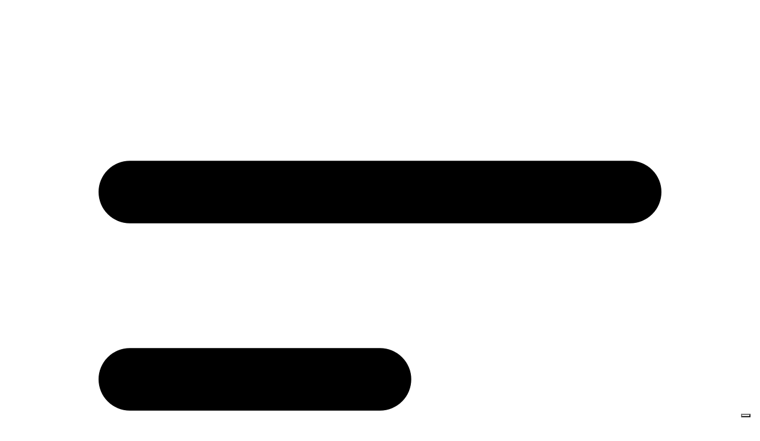

--- FILE ---
content_type: text/html
request_url: https://altenwald.org/2008/12/17/grafico-burndown-mas-de-scrum/
body_size: 7667
content:
<!DOCTYPE html>
<html lang="es">
  <head>
  <meta charset="utf-8">
  <meta http-equiv="X-UA-Compatible" content="IE=edge">
  <meta name="viewport" content="width=device-width, initial-scale=1">
    <!-- The above 3 meta tags *must* come first in the head; any other head content must come *after* these tags -->

  <meta name="author" content="Altenwald">
  <title>Gráfico Burndown (más de Scrum) - Altenwald Blog</title>

  <script type="text/javascript">
    var _iub = _iub || [];
    _iub.csConfiguration = {"siteId":3913164,"cookiePolicyId":64508499,"lang":"es","storage":{"useSiteId":true}};
</script>
<script type="text/javascript" src="https://cs.iubenda.com/autoblocking/3913164.js"></script>
<script type="text/javascript" src="//cdn.iubenda.com/cs/gpp/stub.js"></script>
<script type="text/javascript" src="//cdn.iubenda.com/cs/iubenda_cs.js" charset="UTF-8" async></script>


  <!-- Custom stylesheet -->
  <link type="text/css" rel="stylesheet" href="/css/app.css">

  <meta name="description" content="Blog sobre programación, software libre, redes, servidores, ...">
<meta name="keywords" content="desarrollo de software, programación, burndown, desarrollo ágil, scrum">
<meta name="distribution" content="global">

<meta itemprop="name" content="Altenwald Blog">
<meta itemprop="description" content="En estos días, después de haber pasado más de 24 horas en el último Sprint, sin descansar, donde comenté la experiencia de haber usado Scrum y XP en [otro artículo][1], volvemos a la carga.Esta vez, con dos semanas de Sprint, bastante más tiempo, podemos realizar algunas técnicas más para poder medir cuánto vamos a tardar realmente en terminar el proyecto que tenemos entre manos.">
<meta itemprop="image" content="/images/posts/unknown.jpg">

  <meta name="twitter:card" content="summary">
<meta name="twitter:site" content="@altenwald">
<meta name="twitter:title" content="Gráfico Burndown (más de Scrum)">
<meta name="twitter:description" content="En estos días, después de haber pasado más de 24 horas en el último Sprint, sin descansar, donde comenté la experiencia de haber usado Scrum y XP en [otro artículo][1], volvemos a la carga.Esta vez, con dos semanas de Sprint, bastante más tiempo, podemos realizar algunas técnicas más para poder medir cuánto vamos a tardar realmente en terminar el proyecto que tenemos entre manos.">
<meta name="twitter:creator" content="@altenwald">
<meta name="twitter:image" content="/images/posts/unknown.jpg">

  <link href="/atom.xml" rel="alternate" title="Altenwald Blog" type="application/atom+xml">


  <!-- Global site tag (gtag.js) - Google Analytics -->
<script async src="https://www.googletagmanager.com/gtag/js?id=G-N5Q0F0976P"></script>
<script>
    window.dataLayer = window.dataLayer || [];
    function gtag(){dataLayer.push(arguments);}
    gtag('js', new Date());
    gtag('config', 'G-N5Q0F0976P');
</script>

  <!-- Google Tag Manager -->
<script>(function(w,d,s,l,i){w[l]=w[l]||[];w[l].push({'gtm.start':
new Date().getTime(),event:'gtm.js'});var f=d.getElementsByTagName(s)[0],
j=d.createElement(s),dl=l!='dataLayer'?'&l='+l:'';j.async=true;j.src=
'https://www.googletagmanager.com/gtm.js?id='+i+dl;f.parentNode.insertBefore(j,f);
})(window,document,'script','dataLayer','GTM-K8V762B');</script>
<!-- End Google Tag Manager -->

  <link href="https://fonts.googleapis.com/css?family=Nunito+Sans:700%7CNunito:300,600" rel="stylesheet">
<link href='https://fonts.googleapis.com/css?family=Share+Tech' rel='stylesheet' type='text/css'>
<link href='https://fonts.googleapis.com/css?family=Fenix' rel='stylesheet' type='text/css'>
<link href='https://fonts.googleapis.com/css?family=Cantarell' rel='stylesheet' type='text/css'>


  <meta name="sitemap" type="application/xml" title="Sitemap" href="/sitemap.xml"/>


  <link rel="apple-touch-icon" sizes="57x57" href="/favicon/apple-icon-57x57.png">
<link rel="apple-touch-icon" sizes="60x60" href="/favicon/apple-icon-60x60.png">
<link rel="apple-touch-icon" sizes="72x72" href="/favicon/apple-icon-72x72.png">
<link rel="apple-touch-icon" sizes="76x76" href="/favicon/apple-icon-76x76.png">
<link rel="apple-touch-icon" sizes="114x114" href="/favicon/apple-icon-114x114.png">
<link rel="apple-touch-icon" sizes="120x120" href="/favicon/apple-icon-120x120.png">
<link rel="apple-touch-icon" sizes="144x144" href="/favicon/apple-icon-144x144.png">
<link rel="apple-touch-icon" sizes="152x152" href="/favicon/apple-icon-152x152.png">
<link rel="apple-touch-icon" sizes="180x180" href="/favicon/apple-icon-180x180.png">
<link rel="icon" type="image/png" sizes="192x192"  href="/favicon/android-icon-192x192.png">
<link rel="icon" type="image/png" sizes="32x32" href="/favicon/favicon-32x32.png">
<link rel="icon" type="image/png" sizes="96x96" href="/favicon/favicon-96x96.png">
<link rel="icon" type="image/png" sizes="16x16" href="/favicon/favicon-16x16.png">
<link rel="manifest" href="/favicon/manifest.json">
<meta name="msapplication-TileColor" content="#ffffff">
<meta name="msapplication-TileImage" content="/favicon/ms-icon-144x144.png">
<meta name="theme-color" content="#ffffff">

</head>

  <body id="grafico-burndown-mas-de-scrum">
    <div class="navbar">
  <div class="navbar-start">
    <div class="dropdown">
      <div tabindex="0" role="button" class="btn btn-ghost md:hidden">
        <svg xmlns="http://www.w3.org/2000/svg" class="h-5 w-5" fill="none" viewBox="0 0 24 24" stroke="currentColor"> <path stroke-linecap="round" stroke-linejoin="round" stroke-width="2" d="M4 6h16M4 12h8m-8 6h16" /> </svg>
      </div>
      <ul tabindex="0" class="menu menu-sm dropdown-content bg-base-100 rounded-box z-1 mt-3 w-52 p-2 shadow">
        
        <li><a class="text-lg" href="/acerca-de/">Acerca de...</a></li>
        
        <li><a class="text-lg" href="/curriculum-vitae/">¿Quiénes somos?</a></li>
        
        <li><a class="text-lg" href="/atom.xml">RSS</a></li>
        
        
        <li>
          <a class="text-lg" href="/category/noticias/">Noticias</a>
        </li>
        
        <li class="border-s-3 border-s-blue-500">
          <a class="text-lg" href="/category/sistemas/">Sistemas</a>
        </li>
        
        <li class="border-s-3 border-s-lime-500">
          <a class="text-lg" href="/category/desarrollo/">Desarrollo</a>
        </li>
        
        <li class="border-s-3 border-s-orange-400">
          <a class="text-lg" href="/category/historias/">Historias</a>
        </li>
        
        <li class="border-s-3 border-s-purple-500">
          <a class="text-lg" href="/category/productividad/">Productividad</a>
        </li>
        
      </ul>
    </div>
    <a href="/" class="btn btn-ghost text-xl border-none ml-4 md:ml-2">
      <img src="/images/altenwald_logo_web.png" alt="Altenwald"/>
    </a>
  </div>
  <div class="navbar-center hidden md:flex">
    <ul class="menu menu-horizontal px-1">
      
      <li class="border-x-1 border-x-stone-300 ">
        <a class="text-lg" href="/category/noticias/">Noticias</a>
      </li>
      
      <li class="border-x-1 border-x-stone-300 border-b-2 border-b-blue-500">
        <a class="text-lg" href="/category/sistemas/">Sistemas</a>
      </li>
      
      <li class="border-x-1 border-x-stone-300 border-b-2 border-b-lime-500">
        <a class="text-lg" href="/category/desarrollo/">Desarrollo</a>
      </li>
      
      <li class="border-x-1 border-x-stone-300 border-b-2 border-b-orange-400">
        <a class="text-lg" href="/category/historias/">Historias</a>
      </li>
      
      <li class="border-x-1 border-x-stone-300 border-b-2 border-b-purple-500">
        <a class="text-lg" href="/category/productividad/">Productividad</a>
      </li>
      
    </ul>
  </div>
  <div class="navbar-end"></div>
</div>

    <div class="hero w-full min-h-[200px] mb-3">
      <div class="hero-overlay"></div>
      <div class="hero-content text-neutral-content w-[52rem] px-4 md:px-8 xl:px-12 lg:w-6xl">
        <div class="w-full">

          <div class="glass -m-3 p-3">
            <div class="mt-0 mb-2">
              <a
                class="p-2 font-semibold uppercase text-white bg-purple-500"
                href="/category/productividad"
              >
                productividad
              </a>
              <span class="p-2 font-semibold mx-3">2008-12-17</span>
              <span class="hidden md:inline p-2 font-semibold bg-neutral-300 text-neutral-900">3 minutos de lectura</span>
            </div>
            <div class="md:hidden">
              <span class="p-2 font-semibold">3 minutos de lectura</span>
            </div>
            <h3 class="text-4xl font-bold">Gráfico Burndown (más de Scrum)</h3>
            
            <div class="inline-block">
              
              <a
                href="/tags/desarrollo de software"
                class="btn bg-black text-white mx-2 text-nowrap p-2 m-2 inline-block"
              >
                <svg xmlns="http://www.w3.org/2000/svg" fill="none" viewBox="0 0 24 24" stroke-width="1.5" stroke="currentColor" class="size-4 inline-block mr-1">
                  <path stroke-linecap="round" stroke-linejoin="round" d="M9.568 3H5.25A2.25 2.25 0 0 0 3 5.25v4.318c0 .597.237 1.17.659 1.591l9.581 9.581c.699.699 1.78.872 2.607.33a18.095 18.095 0 0 0 5.223-5.223c.542-.827.369-1.908-.33-2.607L11.16 3.66A2.25 2.25 0 0 0 9.568 3Z" />
                  <path stroke-linecap="round" stroke-linejoin="round" d="M6 6h.008v.008H6V6Z" />
                </svg>
                desarrollo de software
              </a>
              
              <a
                href="/tags/programación"
                class="btn bg-black text-white mx-2 text-nowrap p-2 m-2 inline-block"
              >
                <svg xmlns="http://www.w3.org/2000/svg" fill="none" viewBox="0 0 24 24" stroke-width="1.5" stroke="currentColor" class="size-4 inline-block mr-1">
                  <path stroke-linecap="round" stroke-linejoin="round" d="M9.568 3H5.25A2.25 2.25 0 0 0 3 5.25v4.318c0 .597.237 1.17.659 1.591l9.581 9.581c.699.699 1.78.872 2.607.33a18.095 18.095 0 0 0 5.223-5.223c.542-.827.369-1.908-.33-2.607L11.16 3.66A2.25 2.25 0 0 0 9.568 3Z" />
                  <path stroke-linecap="round" stroke-linejoin="round" d="M6 6h.008v.008H6V6Z" />
                </svg>
                programación
              </a>
              
              <a
                href="/tags/burndown"
                class="btn bg-black text-white mx-2 text-nowrap p-2 m-2 inline-block"
              >
                <svg xmlns="http://www.w3.org/2000/svg" fill="none" viewBox="0 0 24 24" stroke-width="1.5" stroke="currentColor" class="size-4 inline-block mr-1">
                  <path stroke-linecap="round" stroke-linejoin="round" d="M9.568 3H5.25A2.25 2.25 0 0 0 3 5.25v4.318c0 .597.237 1.17.659 1.591l9.581 9.581c.699.699 1.78.872 2.607.33a18.095 18.095 0 0 0 5.223-5.223c.542-.827.369-1.908-.33-2.607L11.16 3.66A2.25 2.25 0 0 0 9.568 3Z" />
                  <path stroke-linecap="round" stroke-linejoin="round" d="M6 6h.008v.008H6V6Z" />
                </svg>
                burndown
              </a>
              
              <a
                href="/tags/desarrollo ágil"
                class="btn bg-black text-white mx-2 text-nowrap p-2 m-2 inline-block"
              >
                <svg xmlns="http://www.w3.org/2000/svg" fill="none" viewBox="0 0 24 24" stroke-width="1.5" stroke="currentColor" class="size-4 inline-block mr-1">
                  <path stroke-linecap="round" stroke-linejoin="round" d="M9.568 3H5.25A2.25 2.25 0 0 0 3 5.25v4.318c0 .597.237 1.17.659 1.591l9.581 9.581c.699.699 1.78.872 2.607.33a18.095 18.095 0 0 0 5.223-5.223c.542-.827.369-1.908-.33-2.607L11.16 3.66A2.25 2.25 0 0 0 9.568 3Z" />
                  <path stroke-linecap="round" stroke-linejoin="round" d="M6 6h.008v.008H6V6Z" />
                </svg>
                desarrollo ágil
              </a>
              
              <a
                href="/tags/scrum"
                class="btn bg-black text-white mx-2 text-nowrap p-2 m-2 inline-block"
              >
                <svg xmlns="http://www.w3.org/2000/svg" fill="none" viewBox="0 0 24 24" stroke-width="1.5" stroke="currentColor" class="size-4 inline-block mr-1">
                  <path stroke-linecap="round" stroke-linejoin="round" d="M9.568 3H5.25A2.25 2.25 0 0 0 3 5.25v4.318c0 .597.237 1.17.659 1.591l9.581 9.581c.699.699 1.78.872 2.607.33a18.095 18.095 0 0 0 5.223-5.223c.542-.827.369-1.908-.33-2.607L11.16 3.66A2.25 2.25 0 0 0 9.568 3Z" />
                  <path stroke-linecap="round" stroke-linejoin="round" d="M6 6h.008v.008H6V6Z" />
                </svg>
                scrum
              </a>
              
            </div>
          </div>

        </div>
      </div>
    </div>
    <main class="max-w-[52rem] mx-auto px-4 py-12 sm:px-6 md:px-8 xl:px-12 lg:max-w-6xl">
      <div class="container mx-auto">
        <div class="grid grid-cols-6 gap-4">
          <div class="col-span-6 md:col-span-4 prose">

            
            <p>
En estos días, después de haber pasado más de 24 horas en el último Sprint, sin descansar, donde comenté la experiencia de haber usado Scrum y XP en <a href="/2008/12/10/scrum-y-xp-en-la-practica/" title="">otro artículo</a>, volvemos a la carga.</p>
<p>
Esta vez, con dos semanas de Sprint, bastante más tiempo, podemos realizar algunas técnicas más para poder medir <strong>cuánto vamos a tardar realmente</strong> en terminar el proyecto que tenemos entre manos.</p>
<!--more-->
<p>
Para esto, hemos hecho uso de un gráfico <em>burndown</em>.</p>
<p>
  <img src="/images/posts/burndown2.png" alt="">
</p>
<p>
El gráfico de burndown se caracteriza por tener en su eje X el tiempo, solo los días laborables que se vayan a trabajar (sino el gráfico saldría algo extraño) y en el eje Y los puntos de tarea que se van a completar en el sprint.</p>
<h3>
Pila de Producto, Pila de Sprint y Puntos de Tarea</h3>
<p>
La pila de producto es la cantidad de características que nos piden que incorporemos a un producto software. Estas tareas son funcionales, generalmente.</p>
<p>
La pila de sprint es una primera criba que se toma de la lista total de características, a modo de poder desarrollar una versión 0.1. Esto se realiza para que, al final del <em>sprint</em>, que no debe de ser un período de tiempo muy prolongado, se tenga algo palpable para el cliente (o dueño de producto) y pueda replantearse el resto de peticiones en función de lo que está viendo.</p>
<p>
Los puntos de tarea son, en sí, la dificultad y el tiempo que se puede llegar a invertir en la tarea en sí. Es una unidad de medida relativa que no implica en sí tiempo, pero está bastante ligada a él. </p>
<p>
Por ejemplo, si hacer un alta de cliente implica una sola consulta a base de datos y retornar el valor de resultado, esa tarea podemos estimar que tiene 1 punto. El caso de la modificación, implicaría tomar los datos, mostrarlos, tomar los cambios y hacerlos efectivos. Esa tarea se puede estimar en 2 ó 3 puntos. Ahora, hacer el balance de todos los clientes dados de alta y los ingresos que tuvieron en el año pasado, todo ello paginado... puede ser una tarea con una puntuación de 10, relativamente con respecto a las anteriores.</p>
<h3>
Datos en el gráfico de Burndown</h3>
<p>
El gráfico se traza para cada <em>sprint</em>. Se estima el tiempo que se puede o quiere tardar en realizar una serie de características. Al comenzar, el primer <em>sprint</em>, no se sabe la velocidad del grupo, realmente, por lo que se puede comenzar sin estimación precisa. Esto se va ajustando con el tiempo.</p>
<p>
En principio, se comienza el trabajo, se comienzan a realizar tareas.</p>
<p>
Al día siguiente, se hace revisión de las tareas acabadas y se apunta en el gráfico el día anterior y los puntos que se avanzó. El gráfico, al crearlo, se suele trazar una línea que cubre la diagonal de la esquina superior izquierda hasta la esquina inferior derecha. Si los puntos van cayendo sobre la línea, ya sabemos lo que se va a ir tardando en realizar el proyecto.</p>
<p>
En caso de que los puntos vayan cayendo en el rectángulo superior, eso será indicio de que hay que eliminar historias. Si se mantiene siempre en el bloque inferior, se pueden agregar más historias.</p>
<h3>
Conclusiones</h3>
<p>
Después de un par de jornadas, se puede ver la velocidad del equipo y se tiene una percepción real de lo que se hace, lo que se tarda y las tareas que hay que ir acelerando o postergando para llegar a la fecha, sin necesidad de estar cerca de la fecha de entrega. Es, sin duda, uno de los mejores métodos de estimación de tiempos a corto plazo... para el <em>sprint</em>.</p>
<p>
Hablaré en los próximos artículos sobre las estimaciones a largo plazo, gestión de hitos y más sobre la pila de producto.</p>


            <div class="w-full text-center my-2">
  <a href="https://dymmer.com"><ins id="pbx1" class="hidden block text-center w-[728px] h-[90px] bg-[url(/images/publi1-post.jpg)]"></ins></a>
  <a href="https://altenwald.com"><ins id="pbx2" class="hidden block text-center w-[728px] h-[90px] bg-[url(/images/publi2-post.jpg)]"></ins></a>
  <a href="https://youtube.com/altenwald"><ins id="pbx3" class="hidden block text-center w-[728px] h-[90px] bg-[url(/images/publi3-post.jpg)]"></ins></a>
  <a href="https://altenwald.com/historia-de-los-lenguajes-de-programacion"><ins id="pbx4" class="hidden block text-center w-[728px] h-[90px] bg-[url(/images/publi4-post.jpg)]"></ins></a>
</div>


            <div class="card card-side bg-base-100 shadow-sm">
              <figure>
                <img
                  src="/images/authors/manuel.jpg"
                  alt="Manuel Rubio"
                />
              </figure>
              <div class="card-body">
                <h2 class="card-title mb-0 mt-16">Manuel Rubio</h2>
                <p>Desarrollador Políglota, Escritor, Gestor y Formador</p>
                <div class="card-actions justify-end">
                  
                  <a href="https://github.com/manuel-rubio" class="btn p-2 m-2">
                    <svg role="img" viewBox="0 0 24 24" class="size-6 inline-block" xmlns="http://www.w3.org/2000/svg"><title>GitHub</title><path d="M12 .297c-6.63 0-12 5.373-12 12 0 5.303 3.438 9.8 8.205 11.385.6.113.82-.258.82-.577 0-.285-.01-1.04-.015-2.04-3.338.724-4.042-1.61-4.042-1.61C4.422 18.07 3.633 17.7 3.633 17.7c-1.087-.744.084-.729.084-.729 1.205.084 1.838 1.236 1.838 1.236 1.07 1.835 2.809 1.305 3.495.998.108-.776.417-1.305.76-1.605-2.665-.3-5.466-1.332-5.466-5.93 0-1.31.465-2.38 1.235-3.22-.135-.303-.54-1.523.105-3.176 0 0 1.005-.322 3.3 1.23.96-.267 1.98-.399 3-.405 1.02.006 2.04.138 3 .405 2.28-1.552 3.285-1.23 3.285-1.23.645 1.653.24 2.873.12 3.176.765.84 1.23 1.91 1.23 3.22 0 4.61-2.805 5.625-5.475 5.92.42.36.81 1.096.81 2.22 0 1.606-.015 2.896-.015 3.286 0 .315.21.69.825.57C20.565 22.092 24 17.592 24 12.297c0-6.627-5.373-12-12-12"/></svg>
                    
                    
                    
                    
                  </a>
                  
                  <a href="https://www.linkedin.com/in/manuelrubio1/" class="btn p-2 m-2">
                    
                    <svg xmlns="http://www.w3.org/2000/svg" class="size-6 inline-block" viewBox="0 0 24 24"><path d="M19 0h-14c-2.761 0-5 2.239-5 5v14c0 2.761 2.239 5 5 5h14c2.762 0 5-2.239 5-5v-14c0-2.761-2.238-5-5-5zm-11 19h-3v-11h3v11zm-1.5-12.268c-.966 0-1.75-.79-1.75-1.764s.784-1.764 1.75-1.764 1.75.79 1.75 1.764-.783 1.764-1.75 1.764zm13.5 12.268h-3v-5.604c0-3.368-4-3.113-4 0v5.604h-3v-11h3v1.765c1.396-2.586 7-2.777 7 2.476v6.759z"/></svg>
                    
                    
                    
                  </a>
                  
                  <a href="https://x.com/MRonErlang" class="btn p-2 m-2">
                    
                    
                    
                    <svg role="img" viewBox="0 0 24 24" class="size-6 inline-block" xmlns="http://www.w3.org/2000/svg"><title>X</title><path d="M18.901 1.153h3.68l-8.04 9.19L24 22.846h-7.406l-5.8-7.584-6.638 7.584H.474l8.6-9.83L0 1.154h7.594l5.243 6.932ZM17.61 20.644h2.039L6.486 3.24H4.298Z"/></svg>
                    
                  </a>
                  
                </div>
              </div>
            </div>
          </div>
          <div class="md:col-span-2 md:ml-3">
            <div class="text-center">
  <a href="https://dymmer.com"><ins id="pb1" class="hidden block text-center w-[300px] h-[250px] bg-[url(/images/publi1.jpg)]"></ins></a>
  <a href="https://altenwald.com"><ins id="pb2" class="hidden block text-center w-[300px] h-[250px] bg-[url(/images/publi2.jpg)]"></ins></a>
  <a href="https://youtube.com/altenwald"><ins id="pb3" class="hidden block text-center w-[300px] h-[250px] bg-[url(/images/publi3.jpg)]"></ins></a>
  <a href="https://altenwald.com/historia-de-los-lenguajes-de-programacion"><ins id="pb4" class="hidden block text-center w-[300px] h-[250px] bg-[url(/images/publi4.jpg)]"></ins></a>
</div>

            <div class="hidden md:block md:ml-2">
  <div class="">
    <h2 class="mt-3 mb-2 text-lg font-semibold">Menú</h2>

    <div>
      <ul>
        
        <li class="my-2 border-b-1 border-neutral-200"><a href="/acerca-de/">Acerca de...</a></li>
        
        <li class="my-2 border-b-1 border-neutral-200"><a href="/curriculum-vitae/">¿Quiénes somos?</a></li>
        
        <li class="my-2 border-b-1 border-neutral-200"><a href="/atom.xml">RSS</a></li>
        
      </ul>
    </div>
  </div>

  <div class="">
    <h2 class="mt-3 mb-2 text-lg font-semibold">Categorías</h2>

    <div class="">
      <ul>
        
        <li class="pb-2 border-b-1 border-b-solid border-b-neutral-300 p-1">
          <a href="/category/sistemas" class="p2">
            sistemas
            <span class="float-right bg-blue-500 text-white p-1">70</span>
          </a>
        </li>
        
        <li class="pb-2 border-b-1 border-b-solid border-b-neutral-300 p-1">
          <a href="/category/desarrollo" class="p2">
            desarrollo
            <span class="float-right bg-lime-500 text-white p-1">128</span>
          </a>
        </li>
        
        <li class="pb-2 border-b-1 border-b-solid border-b-neutral-300 p-1">
          <a href="/category/historias" class="p2">
            historias
            <span class="float-right bg-orange-400 text-white p-1">25</span>
          </a>
        </li>
        
        <li class="pb-2 border-b-1 border-b-solid border-b-neutral-300 p-1">
          <a href="/category/productividad" class="p2">
            productividad
            <span class="float-right bg-purple-500 text-white p-1">49</span>
          </a>
        </li>
        
        <li class="pb-2 border-b-1 border-b-solid border-b-neutral-300 p-1">
          <a href="/category/seguridad" class="p2">
            seguridad
            <span class="float-right bg-red-500 text-white p-1">10</span>
          </a>
        </li>
        
        <li class="pb-2 border-b-1 border-b-solid border-b-neutral-300 p-1">
          <a href="/category/libros" class="p2">
            libros
            <span class="float-right bg-red-800 text-white p-1">25</span>
          </a>
        </li>
        
        <li class="pb-2 border-b-1 border-b-solid border-b-neutral-300 p-1">
          <a href="/category/noticias" class="p2">
            noticias
            <span class="float-right bg-stone-400 text-white p-1">45</span>
          </a>
        </li>
        
        <li class="pb-2 border-b-1 border-b-solid border-b-neutral-300 p-1">
          <a href="/category/opinión" class="p2">
            opinión
            <span class="float-right bg-yellow-300 text-white p-1">37</span>
          </a>
        </li>
        
        <li class="pb-2 border-b-1 border-b-solid border-b-neutral-300 p-1">
          <a href="/category/humor" class="p2">
            humor
            <span class="float-right bg-yellow-500 text-white p-1">3</span>
          </a>
        </li>
        
      </ul>
    </div>
  </div>

  <div class="">
    <h2 class="mt-3 mb-2 text-lg font-semibold">Etiquetas</h2>

    <div class="">
      <ul>
        
        <li class="inline-block p-2 bg-black text-white text-nowrap mr-1 mb-2">
          <a href="/tags/programación">programación (111)</a>
        </li>
        
        <li class="inline-block p-2 bg-black text-white text-nowrap mr-1 mb-2">
          <a href="/tags/desarrollo de software">desarrollo de software (79)</a>
        </li>
        
        <li class="inline-block p-2 bg-black text-white text-nowrap mr-1 mb-2">
          <a href="/tags/erlang">erlang (75)</a>
        </li>
        
        <li class="inline-block p-2 bg-black text-white text-nowrap mr-1 mb-2">
          <a href="/tags/opinión">opinión (37)</a>
        </li>
        
        <li class="inline-block p-2 bg-black text-white text-nowrap mr-1 mb-2">
          <a href="/tags/noticia">noticia (36)</a>
        </li>
        
        <li class="inline-block p-2 bg-black text-white text-nowrap mr-1 mb-2">
          <a href="/tags/libros">libros (28)</a>
        </li>
        
        <li class="inline-block p-2 bg-black text-white text-nowrap mr-1 mb-2">
          <a href="/tags/servidores">servidores (26)</a>
        </li>
        
        <li class="inline-block p-2 bg-black text-white text-nowrap mr-1 mb-2">
          <a href="/tags/desarrollo web">desarrollo web (24)</a>
        </li>
        
        <li class="inline-block p-2 bg-black text-white text-nowrap mr-1 mb-2">
          <a href="/tags/base de datos">base de datos (24)</a>
        </li>
        
        <li class="inline-block p-2 bg-black text-white text-nowrap mr-1 mb-2">
          <a href="/tags/administración de sistemas">administración de sistemas (23)</a>
        </li>
        
        <li class="inline-block p-2 bg-black text-white text-nowrap mr-1 mb-2">
          <a href="/tags/php">php (22)</a>
        </li>
        
        <li class="inline-block p-2 bg-black text-white text-nowrap mr-1 mb-2">
          <a href="/tags/desarrollo ágil">desarrollo ágil (22)</a>
        </li>
        
        <li class="inline-block p-2 bg-black text-white text-nowrap mr-1 mb-2">
          <a href="/tags/empresa">empresa (21)</a>
        </li>
        
        <li class="inline-block p-2 bg-black text-white text-nowrap mr-1 mb-2">
          <a href="/tags/otp">otp (20)</a>
        </li>
        
        <li class="inline-block p-2 bg-black text-white text-nowrap mr-1 mb-2">
          <a href="/tags/ruby">ruby (19)</a>
        </li>
        
        <li class="inline-block p-2 bg-black text-white text-nowrap mr-1 mb-2">
          <a href="/tags/ingeniería de negocio">ingeniería de negocio (18)</a>
        </li>
        
        <li class="inline-block p-2 bg-black text-white text-nowrap mr-1 mb-2">
          <a href="/tags/elixir">elixir (18)</a>
        </li>
        
        <li class="inline-block p-2 bg-black text-white text-nowrap mr-1 mb-2">
          <a href="/tags/desarrollo profesional">desarrollo profesional (16)</a>
        </li>
        
        <li class="inline-block p-2 bg-black text-white text-nowrap mr-1 mb-2">
          <a href="/tags/redes">redes (16)</a>
        </li>
        
        <li class="inline-block p-2 bg-black text-white text-nowrap mr-1 mb-2">
          <a href="/tags/seguridad">seguridad (14)</a>
        </li>
        
      </ul>
    </div>
  </div>
</div>

          </div>
        </div>
      </div>
    </main>
    <footer class="footer footer-center bg-base-200 text-base-content p-10">
  <aside>
    <img src="/images/altenwald_logo_web.png" alt="altenwald logo" class="h-10">
    <p class="font-bold">
      <a href="https://www.iubenda.com/privacy-policy/64508499" class="iubenda-white iubenda-noiframe iubenda-embed iubenda-noiframe " title="Política de Privacidad ">Política de Privacidad</a><script type="text/javascript">(function (w,d) {var loader = function () {var s = d.createElement("script"), tag = d.getElementsByTagName("script")[0]; s.src="https://cdn.iubenda.com/iubenda.js"; tag.parentNode.insertBefore(s,tag);}; if(w.addEventListener){w.addEventListener("load", loader, false);}else if(w.attachEvent){w.attachEvent("onload", loader);}else{w.onload = loader;}})(window, document);</script>
      - <a href="https://www.iubenda.com/privacy-policy/64508499/cookie-policy" class="iubenda-white iubenda-noiframe iubenda-embed iubenda-noiframe " title="Política de Cookies ">Política de Cookies</a><script type="text/javascript">(function (w,d) {var loader = function () {var s = d.createElement("script"), tag = d.getElementsByTagName("script")[0]; s.src="https://cdn.iubenda.com/iubenda.js"; tag.parentNode.insertBefore(s,tag);}; if(w.addEventListener){w.addEventListener("load", loader, false);}else if(w.attachEvent){w.attachEvent("onload", loader);}else{w.onload = loader;}})(window, document);</script>
      - <a href="https://www.iubenda.com/condiciones-de-uso/64508499" class="iubenda-white iubenda-noiframe iubenda-embed iubenda-noiframe " title="Términos y Condiciones ">Términos y Condiciones</a><script type="text/javascript">(function (w,d) {var loader = function () {var s = d.createElement("script"), tag = d.getElementsByTagName("script")[0]; s.src="https://cdn.iubenda.com/iubenda.js"; tag.parentNode.insertBefore(s,tag);}; if(w.addEventListener){w.addEventListener("load", loader, false);}else if(w.attachEvent){w.attachEvent("onload", loader);}else{w.onload = loader;}})(window, document);</script>
    </p>
    <p>
      Copyright &copy;2013-2026 <a href="https://altenwald.com">Altenwald</a>
      <br/>
      Powered by <a href="https://lambdapad.com" target="_blank">Lambdapad v0.11.3</a>
    </p>
  </aside>
</footer>

<script src="/js/app.js"></script>

  </body>
</html>
